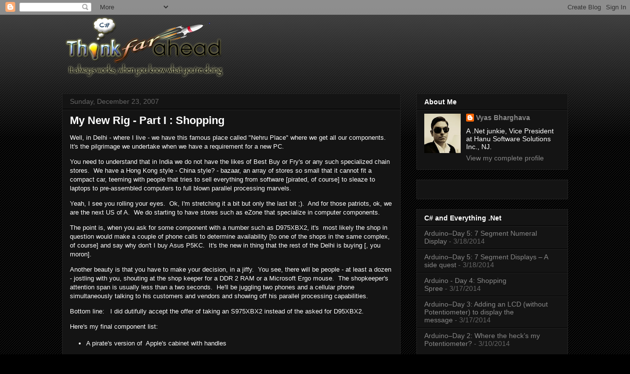

--- FILE ---
content_type: text/html; charset=utf-8
request_url: https://www.google.com/recaptcha/api2/aframe
body_size: 269
content:
<!DOCTYPE HTML><html><head><meta http-equiv="content-type" content="text/html; charset=UTF-8"></head><body><script nonce="vvk1SrQjMvW01y3UwSEKGw">/** Anti-fraud and anti-abuse applications only. See google.com/recaptcha */ try{var clients={'sodar':'https://pagead2.googlesyndication.com/pagead/sodar?'};window.addEventListener("message",function(a){try{if(a.source===window.parent){var b=JSON.parse(a.data);var c=clients[b['id']];if(c){var d=document.createElement('img');d.src=c+b['params']+'&rc='+(localStorage.getItem("rc::a")?sessionStorage.getItem("rc::b"):"");window.document.body.appendChild(d);sessionStorage.setItem("rc::e",parseInt(sessionStorage.getItem("rc::e")||0)+1);localStorage.setItem("rc::h",'1766234445345');}}}catch(b){}});window.parent.postMessage("_grecaptcha_ready", "*");}catch(b){}</script></body></html>

--- FILE ---
content_type: text/javascript; charset=UTF-8
request_url: http://www.thinkfarahead.com/2007/12/my-new-rig-part-i-shopping.html?action=getFeed&widgetId=Feed1&widgetType=Feed&responseType=js&xssi_token=AOuZoY5LwWhru91f0y92wEZPhNA-XYmwpA%3A1766234442576
body_size: 554
content:
try {
_WidgetManager._HandleControllerResult('Feed1', 'getFeed',{'status': 'ok', 'feed': {'entries': [{'title': 'Arduino\u2013Day 5: 7 Segment Numeral Display', 'link': 'http://www.thinkfarahead.com/2014/03/arduinoday-5-7-segment-numeral-display.html', 'publishedDate': '2014-03-17T21:30:00.000-07:00', 'author': 'noreply@blogger.com (Vyas Bharghava)'}, {'title': 'Arduino\u2013Day 5: 7 Segment Displays \u2013 A side quest', 'link': 'http://www.thinkfarahead.com/2014/03/arduinoday-5-7-segment-displays-side.html', 'publishedDate': '2014-03-17T19:25:00.000-07:00', 'author': 'noreply@blogger.com (Vyas Bharghava)'}, {'title': 'Arduino - Day 4: Shopping Spree', 'link': 'http://www.thinkfarahead.com/2014/03/arduino-day-4-shopping-spree.html', 'publishedDate': '2014-03-16T22:01:00.000-07:00', 'author': 'noreply@blogger.com (Vyas Bharghava)'}, {'title': 'Arduino\u2013Day 3: Adding an LCD (without Potentiometer) to display the message', 'link': 'http://www.thinkfarahead.com/2014/03/arduinoday-3-adding-lcd-without.html', 'publishedDate': '2014-03-16T21:09:00.000-07:00', 'author': 'noreply@blogger.com (Vyas Bharghava)'}, {'title': 'Arduino\u2013Day 2: Where the heck\u2019s my Potentiometer?', 'link': 'http://www.thinkfarahead.com/2014/03/arduinoday-2-where-hecks-my.html', 'publishedDate': '2014-03-09T21:24:00.000-07:00', 'author': 'noreply@blogger.com (Vyas Bharghava)'}], 'title': 'Azure, C# and Everything .Net'}});
} catch (e) {
  if (typeof log != 'undefined') {
    log('HandleControllerResult failed: ' + e);
  }
}
